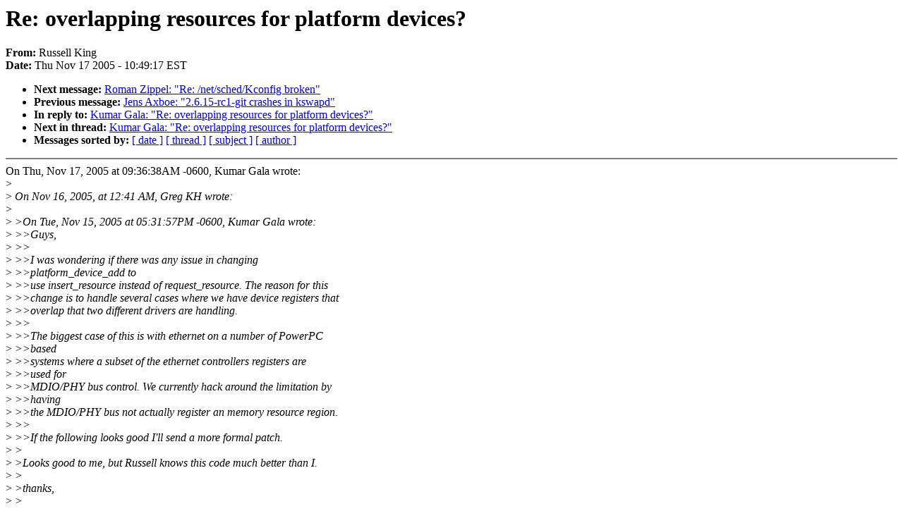

--- FILE ---
content_type: text/html; charset=UTF-8
request_url: https://lkml.iu.edu/hypermail/linux/kernel/0511.2/0535.html
body_size: 5260
content:
<!-- MHonArc v2.6.6 -->
<!--X-Subject: Re: overlapping resources for platform devices? -->
<!--X-From-R13: Dhffryy Yvat <ezx+yxzyNnez.yvahk.bet.hx> -->
<!--X-Date: Thu, 17 Nov 2005 10:49:17 &#45;0500 (EST) -->
<!--X-Message-Id: 20051117154925.GA26032@flint.arm.linux.org.uk -->
<!--X-Content-Type: text/plain -->
<!--X-Reference: Pine.LNX.4.44.0511151727170.32393&#45;100000@gate.crashing.org -->
<!--X-Reference: 20051116064123.GA31824@kroah.com -->
<!--X-Reference: 18C975E2&#45;BA90&#45;4595&#45;8C50&#45;63E5CFB9C0A1@kernel.crashing.org -->
<!--X-Head-End-->
<!DOCTYPE HTML PUBLIC "-//W3C//DTD HTML 4.0 Transitional//EN"
                      "http://www.w3.org/TR/REC-html40/loose.dtd">
<html lang="en">
<head>
<meta HTTP-EQUIV="Content-Type" CONTENT="text/html; charset=iso-8859-2">
<title>Linux-Kernel Archive: Re: overlapping resources for platform devices?</title>
<meta NAME="Author" CONTENT="Russell King &lt;rmk+lkml@arm.linux.org.uk&gt;">
<meta NAME="Subject" CONTENT="Re: overlapping resources for platform devices?">
</head> 
<body BGCOLOR="#FFFFFF" TEXT="#000000">

<!--X-Body-Begin-->
<!--X-User-Header-->
<!--X-User-Header-End-->
<!--X-TopPNI-->


<!--X-TopPNI-End-->
<!--X-MsgBody-->
<!--X-Subject-Header-Begin-->
<h1>Re: overlapping resources for platform devices?</h1>
<strong>From: </strong>Russell King
<br><strong>Date: </strong> Thu Nov 17 2005 - 10:49:17 EST
<p>
<ul>
<li><strong>Next message: </strong> <a href="0536.html"> Roman Zippel: "Re: /net/sched/Kconfig broken"</a>

<li><strong>Previous message: </strong> <a href="0534.html"> Jens Axboe: "2.6.15-rc1-git crashes in kswapd"</a>

<li><strong>In reply to: </strong> <a href="0518.html"> Kumar Gala: "Re: overlapping resources for platform devices?"</a>

<li><strong>Next in thread: </strong> <a href="2421.html"> Kumar Gala: "Re: overlapping resources for platform devices?"</a>

<li><strong>Messages sorted by: </strong><a href="date.html#0535">[ date ]</a> <a href="index.html#0535">[ thread ]</a> <a href="subject.html#0535">[ subject ]</a> <a href="author.html#0535">[ author ]</a>
</ul>

<!--X-Subject-Header-End-->
<!--X-Head-of-Message-->
<!--X-Head-of-Message-End-->
<!--X-Head-Body-Sep-Begin-->
<hr NOSHADE>
<!--X-Head-Body-Sep-End-->
<!--X-Body-of-Message-->
On Thu, Nov 17, 2005 at 09:36:38AM -0600, Kumar Gala wrote:<br>
&gt;<i> </i><br>
&gt;<i> On Nov 16, 2005, at 12:41 AM, Greg KH wrote:</i><br>
&gt;<i> </i><br>
&gt;<i> &gt;On Tue, Nov 15, 2005 at 05:31:57PM -0600, Kumar Gala wrote:</i><br>
&gt;<i> &gt;&gt;Guys,</i><br>
&gt;<i> &gt;&gt;</i><br>
&gt;<i> &gt;&gt;I was wondering if there was any issue in changing  </i><br>
&gt;<i> &gt;&gt;platform_device_add to</i><br>
&gt;<i> &gt;&gt;use insert_resource instead of request_resource.  The reason for this</i><br>
&gt;<i> &gt;&gt;change is to handle several cases where we have device registers that</i><br>
&gt;<i> &gt;&gt;overlap that two different drivers are handling.</i><br>
&gt;<i> &gt;&gt;</i><br>
&gt;<i> &gt;&gt;The biggest case of this is with ethernet on a number of PowerPC  </i><br>
&gt;<i> &gt;&gt;based</i><br>
&gt;<i> &gt;&gt;systems where a subset of the ethernet controllers registers are  </i><br>
&gt;<i> &gt;&gt;used for</i><br>
&gt;<i> &gt;&gt;MDIO/PHY bus control.  We currently hack around the limitation by  </i><br>
&gt;<i> &gt;&gt;having</i><br>
&gt;<i> &gt;&gt;the MDIO/PHY bus not actually register an memory resource region.</i><br>
&gt;<i> &gt;&gt;</i><br>
&gt;<i> &gt;&gt;If the following looks good I'll send a more formal patch.</i><br>
&gt;<i> &gt;</i><br>
&gt;<i> &gt;Looks good to me, but Russell knows this code much better than I.</i><br>
&gt;<i> &gt;</i><br>
&gt;<i> &gt;thanks,</i><br>
&gt;<i> &gt;</i><br>
&gt;<i> &gt;greg k-h</i><br>
&gt;<i> </i><br>
&gt;<i> Russell, any issues?</i><br>
<br>
Haven't managed to look at this yet - busy catching up after illness.<br>
<br>
-- <br>
Russell King<br>
 Linux kernel    2.6 ARM Linux   - <a  href="http://www.arm.linux.org.uk/">http://www.arm.linux.org.uk/</a><br>
 maintainer of:  2.6 Serial core<br>
-<br>
To unsubscribe from this list: send the line &quot;unsubscribe linux-kernel&quot; in<br>
the body of a message to majordomo@xxxxxxxxxxxxxxx<br>
More majordomo info at  <a  href="http://vger.kernel.org/majordomo-info.html">http://vger.kernel.org/majordomo-info.html</a><br>
Please read the FAQ at  <a  href="http://www.tux.org/lkml/">http://www.tux.org/lkml/</a><br>
<br>
<br>

<!--X-Body-of-Message-End-->
<!--X-MsgBody-End-->
<!--X-Follow-Ups-->
<hr NOSHADE>


</ul></li></ul>
<!--X-Follow-Ups-End-->
<!--X-References-->




<!--X-References-End-->
<!--X-BotPNI-->
<ul>
<li><strong>Next message: </strong> <a href="0536.html"> Roman Zippel: "Re: /net/sched/Kconfig broken"</a>

<li><strong>Previous message: </strong> <a href="0534.html"> Jens Axboe: "2.6.15-rc1-git crashes in kswapd"</a>

<li><strong>In reply to: </strong> <a href="0518.html"> Kumar Gala: "Re: overlapping resources for platform devices?"</a>

<li><strong>Next in thread: </strong> <a href="2421.html"> Kumar Gala: "Re: overlapping resources for platform devices?"</a>

<li><strong>Messages sorted by: </strong><a href="date.html#0535">[ date ]</a> <a href="index.html#0535">[ thread ]</a> <a href="subject.html#0535">[ subject ]</a> <a href="author.html#0535">[ author ]</a>
</ul>

<!--X-BotPNI-End-->
<!--X-User-Footer-->
<!--X-User-Footer-End-->
</body>
</html>
